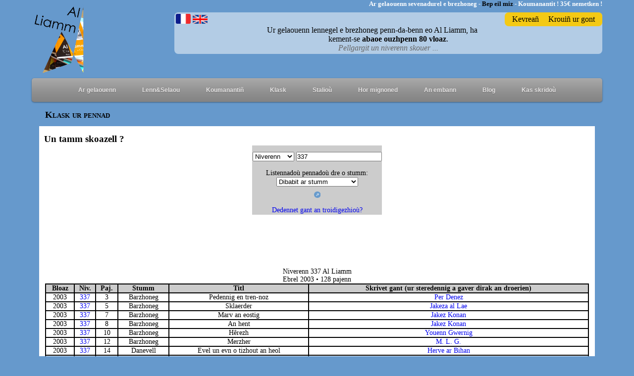

--- FILE ---
content_type: text/html; charset=utf-8
request_url: https://alliamm.bzh/Lenn.php?dib=3&ger=337&AL=klask&kas=
body_size: 5790
content:
<!DOCTYPE html PUBLIC "-//W3C//DTD XHTML 1.0 Transitional//EN" "https://www.w3.org/TR/xhtml1/DTD/xhtml1-transitional.dtd">
<html xmlns="https://www.w3.org/1999/xhtml">
<head>

<meta name="viewport" content="width=device-width, user-scalable=yes" />
<meta http-equiv="Content-Type" content="text/html; charset=UTF-8" />

<link href="Style/style.css" rel="stylesheet" type="text/css" />
<link href="Style/style_menu.css" rel="stylesheet" type="text/css" />
<script type="text/javascript" src="jquery-1.4.2.js"></script> 
<script type="text/javascript" src="https://ajax.googleapis.com/ajax/libs/jquery/1.10.2/jquery.min.js"></script>
<script src="https://ajax.googleapis.com/ajax/libs/jquery/3.5.1/jquery.min.js"></script>
<!--<link type="text/css" rel="stylesheet" href="Style/cookiebanner.style.css" />
<script type="text/javascript" src="js/cookiebanner.script.js"></script>-->

<style>
        *{margin:0;padding:0;text-decoration:none;list-style:none;box-sizing:border-box;}
</style>

<link rel="icon" href="t/Images/LOGOAL.ico" type="image/x-icon"/>

</head>


<script type="text/javascript">
var vu;
var anv;
function windowIdth(){
ment = $(window).width();
}

function fixMenu(){
var position = $(document).scrollTop();
var maxi = document.body.offsetWidth;
if (position >= topMenu) { 
menu.css("position","fixed");
menu.css("top","0%");
menu.css("z-index", index); 
//menu.css("left",leftMenu+"px");
menu.css("width", "100%");
//alert(document.body.offsetWidth);
menu.css("max-width", maxi + "px");
}
else {
menu.css("position","relative");
menu.css("width", "100%");
menu.css("max-width", maxi + "px");
//alert(menu.css("font-size"));
}}

function thumb(){
    
}

$(document).ready(function() {
if(navigator.userAgent.indexOf('Mobile') != -1)
{
	var mob = '';
	if(mob != 'laisse')
	{
	//IL S'AGIT D'UN MOBILE
    if(confirm('Mont war al lec\'hienn hezoug?') == true)
	{
		var doss = document.location.href;
		var newDoss = doss.replace('://', '://m.');
		document.location.href= newDoss;
	}
	else
	{
			}
	}
}
thumb();
doss = document.location.href; 
index = doss.lastIndexOf("/");
if(index == doss.length-1)
{
    anv = 'index.php';
}
else
{
    anv = doss.substring(doss.lastIndexOf("/")+1);
}

/*if($(window).width() < 1024)
{
    document.location.href="width/index.php"
}*/
if ($("#menu")) {
menu = $("#menu");
posMenu = menu.offset();
topMenu = posMenu.top;
//leftMenu = posMenu.left;
index = 1000;
setInterval("fixMenu()", 250);
setInterval("windowIdth()", 15);
}});

</script>

<body>
    
        
    <div id="page">
        <div id="entete">
                <div id="degemerMat">
                    <a href="index.php"><img src="t/Images/bandeau/bleu copie.png" /></a> 
                </div>
		<div id="slogan">
			<h4><span style="color:white;">Ar gelaouenn sevenadurel e brezhoneg - </span><span style="color:black;">Bep eil miz</span><span style="color:white;"> - Koumanantit ! 35€ nemetken !</span></h4>
		</div>
		<div id="linenn">
                    <div id="kevrean">
                        		<span><a href="kevrean.php">Kevrea&ntilde;</a></span><span id="kevreSpan">bla</span>
		<span id="kevreSpan2"><a href="krouin_kont1.php" title="Krouit buan ur gont evit gellout lenn ho kelaouenn en linenn!">Krouiñ ur gont</a></span>
                    </div>
            <div id="present">
                                    <div id="baniel">
                        <a href="index.php?yezh=galleg"><img src="t/Images/Degemer/drapeaufrancais.jpg" alt="Texte de présentation en français" title="Texte de présentation en français" /></a>   <a href="index.php?yezh=saozneg&p=1"><img src="t/Images/Degemer/drapeau-anglais.png" alt="Text of presentation in english" title="Text of presentation in english" /></a>
                    </div><!--baniel-->
                        
                            <div id="defile">
                                <p class="Skrid">Ur gelaouenn lennegel e brezhoneg penn-da-benn eo Al Liamm, ha<br />kement-se <strong>abaoe ouzhpenn 80 vloaz</strong>.<br /><span></span><a class="stouet" href="PDF.php?pdf=niv_skouer" target="_blank" onmouseover="this.style.fontWeight='bold'" onmouseout="this.style.fontWeight='normal'"><u>Pellgargit un niverenn skouer ...</u></a></p>
                            </div>
                        
                            </div><!--present-->
                </div><!--linenn-->
	</div><!--entete-->
	
	
	
	<div id="menu">
            ﻿<map name="Map" id="Map">
  <area shape="rect" coords="10,15,189,259" href="index.php" />
</map>

      

<script type="text/javascript"> 


</script>  

<div id="cssmenu">
  <ul>
     <!--<li><a href="index.php"><i class="fa fa-fw fa-home"></i> Degemer</a></li>-->
     <div id="centration">
     <li><a href=""><i class="fa fa-fw fa-bars"></i> Ar gelaouenn</a>
        <ul>
           <li><a href="Istor_AL.php">Istor Al Liamm</a></li>
           <li><a href="Skipailh.php">Ar Skipailh</a></li>
           <li><a href="Skipailh_k.php">Ar Grouerien</a></li>
           <li><a href="https://ronanhuon.alliamm.bzh" target="_blank">Ronan Huon</a></li>
        </ul>
     </li>
     <li><a href=""><i class="fa fa-fw fa-cog"></i> Lenn&Selaou</a>
        <ul>
            <!--<li><a href="Testenn.php">Adlenn...</a></li>-->
            <li><a href="Pennadou.php">Pennadoùigoù</a></li>
            <li><a href="Preder.php">Preder</a></li>
            <li><a href="Diellou.php">Dielloù</a></li>
            <li><a href="Selaou.php">Ha selaou!</a></li>
            <li><a href="digoust.php">Niverennoù digoust</a></li>
        </ul>
     </li>
     <li><a href="Koumanantin.php"><i class="fa fa-fw fa-phone"></i> Koumanantiñ</a></li>
     <li><a href=""><i class="fa fa-fw fa-phone"></i> Klask</a>
        <ul>
            <li><a href="Lenn.php">Klask ur pennad</a></li>
            <li><a href="Roll_niverennou.php">Roll niverennoù</a></li>
            <li><a href="Roll_skrivagnerien.php">Roll skrivagnerien</a></li>
        </ul>
    </li>
    <li><a href="Staliou.php"><i class="fa fa-fw fa-phone"></i> Stalioù</a></li>
    <li><a href="mignoned.php"><i class="fa fa-fw fa-phone"></i> Hor mignoned</a></li>
    <!--<li><a href="400vet.php"><i class="fa fa-fw fa-phone"></i> Gouel ar 400<sup>vet</sup></a></li>-->
    <li><a href=""><i class="fa fa-fw fa-phone"></i> An embann</a>
        <ul>
            <li><a href="Embann.php">Gouzout hiroc'h...</a></li>
			<li><a href="katalog.php">Katalog an embann</a></li>
			<li><a href="Atersadennou.php">Korn ar skrivagnerien</a></li>
            <li><a href="geriadur.php">Geriadur Al Liamm</a></li>
            <li><a href="arbibl.php">Maodez Glanndour</a></li>
			<li><a href="levriou.php">Levrioù digoust</a></li>
			<li><a href="levr_da_selaou.php">Levrioù da selaou</a></li>
			<li><a href="Priziou.php">Prizioù</a></li>
        </ul>
    </li>
	<li><a href="https://skrivan.alliamm.bzh" target="_blank"></i>Blog</a></li>
    <li><a href="" onclick="open('Kas_mail.php?piv=skridou','new','width=800,height=700,toolbar=no,location=no,directories=no,status=no,menubar=no,scrollbars=yes,resizeable=no')"><i class="fa fa-fw fa-phone"></i>Kas skridoù</a></li>
    </div>
  </ul>
</div>
        </div><!--menu-->
        <div id="bloc">


<head>

<title>Al Liamm - Klask</title>

</head>

                <p class="titlig_box">Klask ur pennad</p>
                <div id="kinnigPage">
                    <div id="klask_aus">
			<div id="nivdiv_titl">
				<h3 style="margin-top:0px;" onmouseover="this.style.cursor='pointer'" onclick="montrage()">Un tamm skoazell ?</h3>
			</div><!--nivdiv_titl-->
                            <div id="sikour">
				<p align="center" class="Skrid_b"><strong>Meur a zoare da glask a ginniger deoc'h</strong></p>
				<p class="Skrid_b"><strong>1) Klask roll ar pennado&ugrave; dre&nbsp;:</strong></p>
				<p class="Skrid_b">&nbsp;&nbsp;&nbsp;&mdash; Skrivagner (pe troer)&nbsp;: Goude beza&ntilde; dibabet &quot;Skrivagner&quot; er roll, skrivit anv ar skrivagner. Gellet a rit skriva&ntilde; penn kenta&ntilde; e anv pe e anv bihan (3 lizherenn d'an nebeuta&ntilde;).<br />
									&nbsp;&nbsp;&nbsp;&mdash; Titl&nbsp;: Dibabit &quot;Titl&quot; er roll, ha skrivit un tamm eus an titl emaoc'h o klask (3 lizherenn d'an nebeuta&ntilde;).<br />
									&nbsp;&nbsp;&nbsp;&mdash; Niverenn&nbsp;: Evit kaout taolenn un niverenn, dibabit er roll &quot;Niverenn&quot;   ha skrivit un niverenn. Dont a ray neuze an holl bennado&ugrave; a gaver en   niverenn-se.
					<p class="Skrid_c"><strong>Taolit evezh</strong><br />
					<em>Evit an niverenno&ugrave; kozh eo ret skriva&ntilde; an niverenno&ugrave; en ur   stumm dishe&ntilde;vel :<br />
					&bull;&nbsp;Etre <strong>Th1</strong> ha <strong>Th7</strong> evit an niverenno&ugrave;   Tir na n&Oacute;g kozh (1945-1946)<br />
					&bull;&nbsp;Etre <strong>Tn1</strong> ha <strong>Tn5</strong> evit niverenno&ugrave;   all (eil stumm) Tir na n&Oacute;g kozh (1946-1947)<br />
					&bull;&nbsp;<strong>K</strong> evit niverenn <strong>Kened</strong> (1946)</em></p>
				<p class="Skrid_b">&nbsp;&nbsp;&nbsp;&mdash; Bloaz&nbsp;: Dibabit &quot;Bloaz&quot; er roll, ha skrivit ar bloavezh emaoc'h o klask.</p>
					<p class="Skrid_b"><strong>2) Gwelet listenn ar pennado&ugrave; dre o stumm&nbsp;:</strong></p>
					<p class="Skrid_b">&nbsp;&nbsp;&nbsp;Dibabit ar stumm ho peus c'hoant ha gwedeit er pajennoù (renket int dre vloaz ha dre niverenn).<br />
					N'eo nemet listennadoù. N'hallot ket silañ ar respontoù evel ar re all.</p>
					<p class="Skrid_b"><strong>3) Gwelet roll an troidigezhioù&nbsp;:</strong></p>
					<p class="Skrid_b">&nbsp;&nbsp;&nbsp;Klikit war al liamm. Gwelet a reot an holl droidigezhioù bet embannet er gelaouenn. Implijit goude ar siloù evit bihanaat an niver a respontoù.</p>
					<p class="Skrid_b"><strong>4) Klask holl bennadoù ur rummad&nbsp;:</strong></p>
					<p class="Skrid_b">&nbsp;&nbsp;&nbsp;Laoskit goullo al lodenn gentañ, ha dibabit ar seurt pennadoù ho peus c'hoant da welet ar roll anezhañ.<br>
					Ur frazenn a lâro deoc'h n'ho peus ket skrivet mann ebet pe sellet ouzh ar rummad, ha klikit war ar ger 'rummad'.</p>
					</p>
                            </div><!--sikour-->


                    </div><!--klask_dehou-->
                    
                    <div id="klask_dindan">
			<table id="klaskig_dindan" class="Skrid">
				<tr><td>
					<div id="recherche" >
<div id="form">
<form method="get" action="Lenn.php?AL=klask&" name="klask">
        	<select id ="dib" name="dib">
		<option value="1" >Skrivagner</option>
		<option value="2" >Titl</option>
		<option value="3" selected="selected">Niverenn</option>
		<option value="4" >Bloaz</option>
	</select>
	<input type="text" name="ger" value="337"/>
	<input type="text" name="AL" value="klask" style="display:none;" />
	
	<br />
<span><br />Listennadoù pennadoù dre o stumm:<br />
<select id ="stummour" name="stummour" onchange="changement(this);">
	<option value="-  -" selected="selected">Dibabit ar stumm</option>
				<option value="1"  >Skrid</option>
					<option value="2"  >Danevell</option>
					<option value="3"  >Eñvorennoù</option>
					<option value="4"  >Studi</option>
					<option value="5"  >Barzhoneg</option>
					<option value="6"  >Notennoù</option>
					<option value="7"  >Roll/Renabl</option>
					<option value="8"  >Pennad-kelaouiñ</option>
					<option value="9"  >Prezegenn</option>
					<option value="10"  >Lizher</option>
					<option value="11"  >C'hoariva</option>
					<option value="12"  >Kanaouenn</option>
					<option value="13"  >Deizlevr</option>
					<option value="14"  >Pennad-stur</option>
					<option value="15"  >Pedenn</option>
					<option value="16"  >Raklavar</option>
					<option value="17"  >Diviz</option>
					<option value="18"  >Danvez arnodenn</option>
					<option value="19"  >C'hoari</option>
					<option value="20"  >Pennad-kaoz</option>
					<option value="21"  >Marvailh</option>
					<option value="22"  >Buhezskrid</option>
					<option value="23"  >E koun</option>
					<option value="24"  >Dudi</option>
					<option value="25"  >Preder</option>
					<option value="26"  >Beajiñ</option>
					<option value="27"  >Istor sokial ar brezhoneg</option>
					<option value="28"  >Stourm</option>
					<option value="29"  >War roudoù Al Liamm</option>
					<option value="30"  >Dielloù</option>
					<option value="31"  >Testeni</option>
				
</select>
</span>
        <br />
	<input type="submit" value="" name="kas" class="bouton_submit" />
</form>
<br />
<span><a href="Lenn.php?AL=klask&tro=1">Dedennet gant an troidigezhioù?</a></span></div><!--form-->
<div id="enklask">
<br /><br /><br /><table id="mesResultats"><caption><br /><br />Niverenn 337 Al Liamm<br />Ebrel 2003 • 128 pajenn<br /><p></p></caption><tr class="krech"><td class="bloaz">Bloaz</td><td class="niv">Niv.</td><td class="paj">Paj.</td><td class="genre">Stumm</td><td class="titl">Titl</td><td class="skriv">Skrivet gant (ur steredennig a gaver dirak an droerien)</td></tr><tr class="disoch">
					<td class="bloaz" title="2003">2003</td>
					<td class="niv"><a href="Lenn.php?AL=klask&dib=3&ger=337&kas=Kas">337</a></td>
					<td class="paj">3</td>
					<td class="genre" title="Barzhoneg">Barzhoneg</td>
					<td class="titl">Pedennig en tren-noz</td>
					<td class="skriv"><a href="Lenn.php?AL=klask&anv=23&kas=Kas">Per Denez</a></td>
				   </tr>
			<tr class="disoch">
					<td class="bloaz" title="2003">2003</td>
					<td class="niv"><a href="Lenn.php?AL=klask&dib=3&ger=337&kas=Kas">337</a></td>
					<td class="paj">5</td>
					<td class="genre" title="Barzhoneg">Barzhoneg</td>
					<td class="titl">Sklaerder</td>
					<td class="skriv"><a href="Lenn.php?AL=klask&anv=916&kas=Kas">Jakeza al Lae</a></td>
				   </tr>
			<tr class="disoch">
					<td class="bloaz" title="2003">2003</td>
					<td class="niv"><a href="Lenn.php?AL=klask&dib=3&ger=337&kas=Kas">337</a></td>
					<td class="paj">7</td>
					<td class="genre" title="Barzhoneg">Barzhoneg</td>
					<td class="titl">Marv an eostig</td>
					<td class="skriv"><a href="Lenn.php?AL=klask&anv=136&kas=Kas">Jakez Konan</a></td>
				   </tr>
			<tr class="disoch">
					<td class="bloaz" title="2003">2003</td>
					<td class="niv"><a href="Lenn.php?AL=klask&dib=3&ger=337&kas=Kas">337</a></td>
					<td class="paj">8</td>
					<td class="genre" title="Barzhoneg">Barzhoneg</td>
					<td class="titl">An hent</td>
					<td class="skriv"><a href="Lenn.php?AL=klask&anv=136&kas=Kas">Jakez Konan</a></td>
				   </tr>
			<tr class="disoch">
					<td class="bloaz" title="2003">2003</td>
					<td class="niv"><a href="Lenn.php?AL=klask&dib=3&ger=337&kas=Kas">337</a></td>
					<td class="paj">10</td>
					<td class="genre" title="Barzhoneg">Barzhoneg</td>
					<td class="titl">Hêrezh</td>
					<td class="skriv"><a href="Lenn.php?AL=klask&anv=366&kas=Kas">Youenn Gwernig</a></td>
				   </tr>
			<tr class="disoch">
					<td class="bloaz" title="2003">2003</td>
					<td class="niv"><a href="Lenn.php?AL=klask&dib=3&ger=337&kas=Kas">337</a></td>
					<td class="paj">12</td>
					<td class="genre" title="Barzhoneg">Barzhoneg</td>
					<td class="titl">Merzher</td>
					<td class="skriv"><a href="Lenn.php?AL=klask&anv=368&kas=Kas"> M. L. G.</a></td>
				   </tr>
			<tr class="disoch">
					<td class="bloaz" title="2003">2003</td>
					<td class="niv"><a href="Lenn.php?AL=klask&dib=3&ger=337&kas=Kas">337</a></td>
					<td class="paj">14</td>
					<td class="genre" title="Danevell">Danevell</td>
					<td class="titl">Evel un evn o tizhout an heol</td>
					<td class="skriv"><a href="Lenn.php?AL=klask&anv=936&kas=Kas">Herve ar Bihan</a></td>
				   </tr>
			<tr class="disoch">
					<td class="bloaz" title="2003">2003</td>
					<td class="niv"><a href="Lenn.php?AL=klask&dib=3&ger=337&kas=Kas">337</a></td>
					<td class="paj">20</td>
					<td class="genre" title="Danevell">Danevell</td>
					<td class="titl">Adenkorfadur</td>
					<td class="skriv"><a href="Lenn.php?AL=klask&anv=827&kas=Kas">Lan Tangi</a></td>
				   </tr>
			<tr class="disoch">
					<td class="bloaz" title="2003">2003</td>
					<td class="niv"><a href="Lenn.php?AL=klask&dib=3&ger=337&kas=Kas">337</a></td>
					<td class="paj">35</td>
					<td class="genre" title="Danevell">Danevell</td>
					<td class="titl">Laora</td>
					<td class="skriv"><a href="Lenn.php?AL=klask&anv=655&kas=Kas">Reun ar C’halan</a></td>
				   </tr>
			<tr class="disoch">
					<td class="bloaz" title="2003">2003</td>
					<td class="niv"><a href="Lenn.php?AL=klask&dib=3&ger=337&kas=Kas">337</a></td>
					<td class="paj">67</td>
					<td class="genre" title="Studi">Studi</td>
					<td class="titl">Kelennadurezh Bouda</td>
					<td class="skriv"><a href="Lenn.php?AL=klask&anv=812&kas=Kas">Fañch Kerrain</a></td>
				   </tr>
			<tr class="disoch">
					<td class="bloaz" title="2003">2003</td>
					<td class="niv"><a href="Lenn.php?AL=klask&dib=3&ger=337&kas=Kas">337</a></td>
					<td class="paj">75</td>
					<td class="genre" title="C'hoariva">C'hoariva</td>
					<td class="titl">Karantez an Enez</td>
					<td class="skriv"><a href="Lenn.php?AL=klask&anv=613&kas=Kas">Goulc'han Kervella</a></td>
				   </tr>
			<tr class="disoch">
					<td class="bloaz" title="2003">2003</td>
					<td class="niv"><a href="Lenn.php?AL=klask&dib=3&ger=337&kas=Kas">337</a></td>
					<td class="paj">87</td>
					<td class="genre" title="Danevell">Danevell</td>
					<td class="titl">Pour avoir bien servi</td>
					<td class="skriv"><a href="Lenn.php?AL=klask&anv=1020&kas=Kas">Leo Perrutz</a>, *<a href="Lenn.php?AL=klask&anv=902&kas=Kas">Herve Gouedard</a></td>
				   </tr>
			<tr class="disoch">
					<td class="bloaz" title="2003">2003</td>
					<td class="niv"><a href="Lenn.php?AL=klask&dib=3&ger=337&kas=Kas">337</a></td>
					<td class="paj">97</td>
					<td class="genre" title="Studi">Studi</td>
					<td class="titl">Levrioù</td>
					<td class="skriv"><a href="Lenn.php?AL=klask&anv=577&kas=Kas">Herve Latimier</a></td>
				   </tr>
			<tr class="disoch">
					<td class="bloaz" title="2003">2003</td>
					<td class="niv"><a href="Lenn.php?AL=klask&dib=3&ger=337&kas=Kas">337</a></td>
					<td class="paj">100</td>
					<td class="genre" title="Notennoù">Notennoù</td>
					<td class="titl">Notennoù</td>
					<td class="skriv"></td>
				   </tr>
					</table>
		
		
		</div><!--enklask-->
<div id="mui" style="text-align:center;"><br />
		1324 skrivagner, 6309 pennad (1433 danevell, 1462 studiadenn, 1655 barzhoneg, 95 pezh-c'hoari...)		</div><!--mui-->
</div><!--recherche-->

<script type="text/javascript">

function gwir()
{
    var submitted = -1;
    var url = document.location.href.split('?');
    var url2 = url[1].split('&');
    var url3;
    for(var i=0; i < url2.length; i++)
    {
        url3 = url2[i].split('=');
        if(url3[0] == 'stummour') submitted = url3[1];        
    }
    if(submitted > -1)
    {
        var endroit = document.getElementById('stummour');
        endroit.selectedIndex = submitted;
        changement(endroit);
    }
}
function changement(sel)
{
    var gwelet = sel.options[sel.selectedIndex].text;
	if(document.getElementById('mesResultats'))
	{
            if(gwelet != 'Dibabit ar stumm')
            {
                var table = document.getElementsByTagName('td');
                
                for(var i=0; i<table.length; i++)
                {
                    if(table[i].className == 'genre' && table[i].textContent != 'Stumm')
                    {
                        
                        if(table[i].textContent === gwelet) table[i].parentElement.style.display = '';
                        else table[i].parentElement.style.display = 'none';
                    }
                }
            }
            else
            {
                var table = document.getElementsByTagName('td');
                for(var i=0; i<table.length; i++)
                {
                    table[i].parentElement.style.display = '';
                }
            }
            
	}
	/*else
	{
            alert('coucou');
            document.location.href = 'Lenn.php?AL=klask&s=' + sel.options[sel.selectedIndex].val(); // a remplacer par le code de redirection
        }*/
}
</script>				</tr></td>
			</table><!--enklask-->
                    </div><!--klask_kleiz-->
                
                
                </div>
</div>
        
        
        
        
        
        
            
        </div><!--bloc-->
        
    </div><!--page-->
    <div id="troad">
	﻿<!--<img src="t/Images/bandeau/frise.png" />-->
<p><span class="Skrid_gwenn" id="menu_t"><a href="gerkuzh.php">Mera&ntilde;</a> - <a style="cursor:pointer;" onclick="open('Kas_mail.php?piv=postmaster','new','width=800,height=700,toolbar=no,location=no,directories=no,status=no,menubar=no,scrollbars=yes,resizeable=no')">Postmaster</a> - <a href="policy.php">Diwar-benn an toupinoù</a> - <a href="Skipailh.php">Darempred</a> - Al Liamm 2017<br>
<div>
<table id="rouedad">
						<tr>
							<td><a href="https://www.facebook.com/al.liamm.1" target="_blank"><img src="t/Images/bandeau/fb.png" style="max-width:1.5em;" /></a></td>
							<td><a href="https://twitter.com/al_liamm" target="_blank"><img src="t/Images/bandeau/twitter.png" style="max-width:1.5em;" /></a></td>
							<td><a href="https://www.instagram.com/al_liamm/" target="_blank"><img src="t/Images/bandeau/insta.png" style="max-width:1.5em;" /></a></td>
							<td><a href="https://mastodon.fedi.bzh/@alliamm" target="_blank"><img src="t/Images/bandeau/masto.png" style="max-width:1.5em;" /></a></td>
						</tr>
					</table></div>
					</span></p>
					
    </div><!--troad-->
</body>
</html>

<script type="text/javascript">

function montrage()
{
    
    var obja = document.getElementById('sikour');
    var dis = obja.style.display;
    //alert('oh!');
    if(dis == 'none') obja.style.display = 'block';
    else obja.style.display = 'none';
}


</script>


--- FILE ---
content_type: text/css
request_url: https://alliamm.bzh/Style/style.css
body_size: 4985
content:
 
html {
        max-width: 91.625em;
	background-color:#69C;
        margin:auto;
        padding:0em;
        font-size:100%;
       /* background-image: url("../../testennou/Images/Degemer/logo_AL3.png");
        background-position: center center;
        background-attachment: fixed;
        background-repeat: no-repeat;*/
}

body{
    width:90%;
    margin-left:auto;
    margin-right:auto;
    /*border-style:dashed;*/
    margin-top:0em;
    font-size:1em;
}

@font-face{
    font-family:"AbrilFatface";
    src: url("Style/fonts/AbrilFatface-Regular.ttf");
}

@import url("https://fonts.googleapis.com/css?family=Gentium+Book+Basic");

h2{
	margin-top:0em;
	background-color:#CCC;
	padding:0.05em;
}

.Skrid, .Skridou, .Skridon{
    /*font-family: "AbrilFatface",verdana,arial,helvetica,sans-serif;*/
    font-family: "Gentium Book Basic";
    font-size: 0.875em;
}

.Skridou{
	font-size: 1em;
}

.Skridon{
	font-size:1.25em; 
}

.diverrSkrid{
	text-align: center;
	margin-top: 1.25em;
}

.istorSkrid{
	/*font-family: "AbrilFatface",verdana,arial,helvetica,sans-serif;*/
    font-family: "Gentium Book Basic";
    font-size: 0.875em;
	margin-top:-1.25em;
	margin-left:3.75em;
}

.titlig_box, .titlig_box2, .titlig_box3{
	font-family: "Gentium Book Basic";
    font-variant: small-caps;
    font-weight: bold;
    margin-left: 0.625em;
    margin-top: 0.313em;
}

.titlig_box{
	font-size: 1.2em;
}

.titl_embann{
	font-family: "Gentium Book Basic";
    font-size: 1em;
	font-weight: bold;
}

.Skrid_gwenn{
	font-family: Verdana, Arial, Helvetica, sans-serif;
	font-size: 0.688em;
	line-height:1.063em;
	color:#FFF;
}

.Skrid_gwenn a{
    text-decoration: none;
    color: #FFF;
}

.Skrid_gwenn a:hover{
    font-weight: bold;
}

.Titl {
	font-family: Verdana, Arial, Helvetica, sans-serif;
	font-weight: bold;
}

.Titl_2{
	font-family: Verdana, Arial, Helvetica, sans-serif;
	font-size: 0.813em;
	font-weight: bold;

}

.Skrid_b, .Skrid_c{
	font-family: Verdana, Arial, Helvetica, sans-serif;
	font-size: 0.688em;
	line-height:1.063em; 
}

.Skrid_c{
	background:grey;
	text-align:center;
}

a.stouet {font-style:italic; color:#666;}

.imgIstor1{
	float: right;
	width: 8.75em;
	margin-left:0.625em;
	border:0.063em solid;
}

.imgIstor2{
	width: 12.5em;
	float: left;
	margin-right:0.625em;
	border:0.063em solid;
}

.imgIstor3{
	float: right;
	margin-top:-3.125em;
}

.bouton{
    font-family: Arial,sans-serif;
    font-size:0.75vw;
     max-width: 35%;
     height: 4em;
     padding: 0.5em; /*permet le centrage vertical*/
     text-align: center;
     color: #000;
     background: #444;
     background: linear-gradient( #f4c914, #8d8749);
     border-radius: 0.5em;
     text-shadow: 0em 0.063em 0em white;
     text-shadow: 0em 0.063em 0em rgba( 255, 255, 255, 0.2);
     box-shadow: 0 0 0.313em rgba( 0, 0, 0, 0.5),
                 0 -0.063em 0 rgba( 255, 255, 255, 0.4);
    text-decoration: none;
    margin: 0 0.625em 0 0.625em;
	width: 100%;
}

.bouton:hover{
     color: #ffffff;
     background: #555;
     background: linear-gradient( #777, #333);
}

.bouton:active{
     color: #000;
     background: #444;
     background: linear-gradient( #f4c914, #8d8749);
     box-shadow: 0.063em 0.063em 0.625em black inset, 
                 0 0.063em 0 rgba( 255, 255, 255, 0.4);
}

.skipiImg{
	width:0.938em;
	margin-top:0.313em;
	cursor:pointer;
}

#degemerMat{
    float: left;
}

#degemerMat img{
    max-height: 9.375em;
}

#degemerMat:after{
    display:block;
    content:"";
    clear:both;
}

#rouedad{
	width: 5%;
	margin-right:auto;
	margin-left:auto;
	margin-top:0.5em;
	text-align:center;
}
    

#page{
    width:100%;
    /*border:0.063em solid red;*/
    
}

#bloc{
    min-height:53.125em;
    padding: 0.938em;
}

#entete {
	width:100%;
	text-align:right;
	margin-top:0em;
}

#slogan {
	height:0.938em;
	margin-bottom:0.625em;
	/*margin-top:-0.938em;*/
}


#slogan h4 {
	
	font-family:Arial Rounded MT;
	text-align:right;
	font-size:0.813em;
        
}

#baniel a{
	font-size: 0.625em;
}

#baniel img{
	width: 3em;
}

#defile{
    width:70%;
    margin-left:auto;
    margin-right:auto;
}

#defile p{
	text-align: center;
	margin-left:auto;
	margin-right:auto;
	font-size: 1em;
}

#defile span{
	width: 0.938em;
}

#menu {
	
	/*border:0.063em dotted red;*/
        width:100%;
        padding: 0em;
        
}

#linenn{
    display: block;
    width:100%;
}
#linenn:after{
    display:block;
    content:"";
    clear:both;
}
    
#kevrean{
    min-width:13%;
    background-color: #f4c914;
    border-radius: 0.5em;
    float: right;
    padding: 0.313em 0.938em 0.313em 0.938em;
    
}

#kevrean a{
    font-family:Arial Rounded MT;
    text-decoration: none;
    font-size:1em;
    color: #000;
}

#kevrean a:hover{
    
    color: #FFF;
}

#kevrean:after{
    display:block;
    content:"";
    clear:both;
}

#kevrean img{
	width: 0.625em;
}

#kevreSpan{
	width:1.563em;
	opacity:0;
}

#kevreSpan2{
	float: right;
}

#present{
    background-color: rgba(255,255,255,0.5);
    border-radius: 0.5em;
    padding: 0.188em;
    text-align:left;
    max-width: 75%;
    margin-right:0em;
    margin-left:auto;
}

#heklev{
    max-width: 45%;
    float: right;
}

#present img{
    border-radius:0.3em;
}

.carre{
    border-radius: 0.5em;
    background-color: #f4c914;
    padding-top: 0.625em;
    padding-bottom: 0.625em;
    margin-top: 0.313em;
}

.titlig_box, .titlig_box2{
    margin: 0 0 0.625em 0.625em;
}

.titlig_box3{
	margin: 0 0 0.625em 0;
	width:100%;
}

.titlig_box2{
	font-size: 1.375em;
}

#niv_nevez{
    max-width: 45%;
    float: left;
}

#adlenn{
    max-width: 45%;
    float: left;
}
#adlenn #kinnig #adlenn_img{
    float:left;
    max-width:15%;
    margin:auto 0 auto 0;
    padding:1.25em 0 1.25em 0;
    margin:auto 0 auto 0;
}
#adlenn #kinnig #adlenn_img img{
    max-width:100%;
    margin-left:auto;
    margin-right:auto;
    
}

#embann{
    width:45%;
    float:right;
}

#embann #kinnig #diverr_dehou table{
    max-width:100%;
    text-align:center;
}

#tbEmbann{
    max-width:50%;
    margin:0 auto 0 auto;
}

.img_embann img{
	max-height:13em;
}

#kinnig, #kinniget, #kinnigPage, #kinnigSkipi #kinnigPennady, #kinnigPennady2{
    background-color: white;
    padding-left: 0.625em;
    padding-right: 0.625em;
    padding-top: 0.938em;
    padding-bottom: 0.938em;
}

#kinnig img{
    max-width: 35%;
    float: left;
}

#kinniget img{
    max-width:70%;
    border:0.063em solid black;
}

#ligne_index{
    width:100%;
}

#ligne_index:after{
    display:block;
    content:"";
    clear:both;
}

#diverr_dehou{
    float: right;
    margin-right: 0em;
    max-width: 60%;
    text-align: justify;
}
#adlenn #kinnig #diverr_dehou, #embann #kinniget #diverr_dehou{
    float: right;
    max-width:100%;
    margin-left:auto;
    margin-right:auto;
    text-align:justify;
}

#adlenn #kinnig{
    background: url('../t/Images/Degemer/tablet.jpg') no-repeat;
    background-size: cover;
}

#diverr_dehou table{
    padding:0.625em;
    text-align:center;
}

#diverr_dehou table tr td{
    padding: 1.25em;
/*     border:0.063em solid black */
}

#kinnig:after, #kinniget:after{
    display:block;
    content:"";
    clear:both;
}

#troad {
	
	/*height:3.5em;*/
	text-align:center;
	background-image:url('../t/Images/bandeau/frise.png');
	background-repeat: no-repeat;
	background-position: top, center;
}

#troad p {
	/*height:1.25em;*/
	/*position:relative;*/
	text-align:center;
}

#troad p:after {
	/*display: block;*/
	/*content: "";
	clear: both;*/
}

#troad span {
	background:#69C;
	/*position:absolute;*/
	bottom:0;
	/*margin-left:-10.938em;*/
}

#menu_t{
	margin:auto;
}

#blocPage{
    max-width:80%;
    margin: 0 auto 0 auto;
}

/*#skipailhig{
    width:80%;
    text-align:left;
    background-color:grey;
    margin-bottom: 0.938em;
    margin-left:auto;
    margin-right:auto;
}

#skipailhig caption{
    font-size: 1.625em;
    background-color: grey;
}

#skip{
    margin: 0.938em;
}*/

.skipi, .pennady{
    border-radius: 0.5em;
    background-color: grey;
    padding-top: 0.625em;
    padding-bottom: 0.625em;
    margin-top: 0.313em;
    margin-right: 0.938em;
    width: 23%;
    float:left;
    text-align: center;
}

.skipi .titlig_box, .pennady .titlig_box{
    font-size: 0.938em;
}

.pennady .titlig_box3{
	font-size: 0.938em;
}

.titlig_box3 a{
	color: black;
}

.pennady{
	height:18.75em;
}

#divSkip{
    padding: 0 auto 0 auto;
}

#divSkip:after{
    display:block;
    content:"";
    clear:both;
}

.pourTitre{
	height:18%;
	display:flex;
	align-items:center;
}

#kinnigSkipi, #kinnigPennady, #kinnigPennady2{
    background-color: #f4c914;
    min-width: 15%;
}

#kinnigPennady{
	height:15.625em;
	overflow:hidden;
}

#kinnigPennady2{
	height:15.625em;
	overflow:hidden;
	display:flex;
	justify-content:center;
	max-height:82%;
}

#kinnigSkipi img, #kinnigPennady img{
    max-width:75%;
	max-height:100%;
}

#kinnigPennady2 img{
	max-width:75%;
	max-height:100%;
	object-fit:contain;
}

#bubble_tooltip{
	/* width:15.625em; */
	max-width:40em;
	position:absolute;
	display:none;
}

#bubble_tooltip .bubble_middle{
        border-radius: 0.5em;
        background-color:rgba(102, 153, 204, 0.9);
	padding:0.938em; 
		max-height:20em;
}
#bubble_tooltip .bubble_middle span{
	position:relative;
	font-family: Trebuchet MS, Lucida Sans Unicode, Arial, sans-serif;
	font-size:0.875em;
    color: white;
}

#fade, #fader { /*--Masque opaque noir de fond--*/
	display: none; /*--masqué par défaut--*/
	background: #000;
	position: fixed; left: 0; top: 0;
	width: 100%; height: 100%;
	opacity: .80;
	z-index: 9999;
}
.popup_block{
	display: none; /*--masqué par défaut--*/
	background: #fff;
	padding: 1.25em;
	border: 1.25em solid #ddd;
	float: left;
	max-height: 50em;
	font-size: 1.2em;
	position: fixed;
	top: 50%; left: 50%;
	z-index: 99999;
	/*--Les différentes définitions de Box Shadow en CSS3--*/
	-webkit-box-shadow: 0em 0em 1.25em #000;
	-moz-box-shadow: 0em 0em 1.25em #000;
	box-shadow: 0em 0em 1.25em #000;
	/*--Coins arrondis en CSS3--*/
	-webkit-border-radius: 0.625em;
	-moz-border-radius: 0.625em;
	border-radius: 0.625em;
}

.popup_bloc{
    display: none;
    background: url('../t/Images/diaporama/back.png') repeat;
    float:left;
    max-height:50em;
    position: fixed;
    top:50%;
    left:50%;
    z-index: 99999;
}

img.btn_close {
	float: right;
	margin: -3.438em -3.438em 0 0;
	z-index: 999999;
}
/*--Gérer la position fixed pour IE6--*/
*html #fade, *html #fader {
position: absolute;
}
*html .popup_block, *html .popup_bloc {
position: absolute;
}
/*------*/

#li {
	margin-left:1.875em;
}

#diapo_popup{
    width:100%;
    height:21.875em;
}

#diaporama{
    min-width:100%;
}

#diaporama tr td{
    min-width: 2.188em;
    text-align: center;
}

#precedent img, #precedent img:hover, #suivant img, #suivant img:hover{
    width:2.188em;
    min-width: 2.188em;
    cursor: pointer;
}

.photo img{
    max-height:21.875em;
    
}

#skip_k {
	
	background-color:white;
	padding:1.875em;
}

#kentan_kleiz{
	text-align:left;
	width:47%;
}

#kentan_dehou{
	text-align: right;
}

#kentan_dehou img{
	margin: 0em 5em 0em 5em;
}

#andrev {
	height:15.875em;
}

#andrev:after {
	display: block;
	content: "";
	clear: both;
}

#photo {
	vertical-align:middle;
	float:left;
	width:38%;
}

#ronan {
	margin-left:30%;
}

#ronan:after {
	display: block;
	content: "";
	clear: both;
}

#ronan #testenn{

    
    
}

#priz_koum {
	margin-left:auto;
	margin-right:auto;
	width:50%;
	border:0.5em solid #CCC;
	background-color:white;
    font-family: "Gentium Book Basic",Arial,Helvetica,sans-serif;
}

#linenn_priz {
	padding:0.313em;
}

#linenn_priz:after {
	display: block;
	content: "";
	clear: both;
}

#lech {
	width:70%;
	text-align:left;
	float:left;
}

#prix {
	width:25%;
	text-align:right;
	float:right;
}

#lenn_titl {
	width:100%;
	height:2.563em;
	/*background-image:url(../../testennou/Images/Degemer/melen.png);
	background-repeat:no-repeat;
	background-size: 100% 2.563em;
	background-position:top left;*/
	clear:both;
}

#mesResultats{
	width:100%;
	border-collapse:collapse;
	text-align:center;
	margin-left:auto;
	margin-right:auto;
}

.krech{
	background-color:#CCCCCC;
	font-weight: bold;
}

#mesResultats tr td{
	border:ridge 0.188em black;
	
	border-collapse:collapse;
	text-align:center;
}

#keveler{
	width:80%;
	margin-top:-5em;
	margin-left:auto;
	margin-right: auto;
}

#keveler tr th{
	background-repeat: no-repeat;
	/*background-size: cover; */
-moz-background-size: 110% 110%;     /* Gecko 1.9.2 (Firefox 3.6) */
-o-background-size: 110% 110%;        /* Opera 9.5 */
-webkit-background-size: 110% 110%;   /* Safari 3.0 */
background-size: 150% 150%;
	
}

#roll a:hover{
	font-weight:bold;
}

#diverran{
	padding:0.625em;
}

#diverran:after {
	display: block;
	content: "";
	clear: both;
}

#diverran_kleiz {
	float:left;
	width:24%;
}

#diverran_dehou {
	width:75%;
	float:right;
}

#sikour{
	display: none;
}

#klaskig_dindan{
	width:100%;
	border: 0em;
	margin: 0em;
}

.bouton_submit{
	background-color:#CCCCCC;
	background-image:url(bouton1.png);
	background-repeat:no-repeat;
	background-size: 1em 1em;
	background-position:center;
	border: none;
	width:5%;
	margin-top:0.7em;
}
.bouton_submit:active {
	background-size: 0.75em 0.75em;
}

#form{
	background-color:#CCCCCC;
	text-align:center;
	width:18.75em;
	padding-top:0.938em;
	padding-bottom:0.063em;
	margin-left:auto;
	margin-right:auto;
}

#enklask{
	margin-top:1.875em;
	position:relative;
}

#respont{
	background-color:#CCC;
	text-align:center;
	padding:0.938em;
}

#disoch{
	background-color:white;
}

.rolling td p{
	font-size: 0.563em;
}

#plouf{
	text-align:center;
	margin-bottom:0em;
}

#plouf .Skrid{
	font-size: 0.75em;
}

.img400{
	max-height: 23.063em;
}

#maSelection{
	min-width:9.375em;
}

#ligne_boutons{
	text-align:center;
	margin-bottom:0.313em;
	background-color: #EEE8AA;
	padding:0.938em;
	border-radius: 0.313em;
	border: 0.063em solid black;
}

#nivDistrein{
	margin-right:0.625em;
	margin-bottom:0.625em;
}

#affichHtml{
	margin: 0 1.875em 0 1.875em;
}

.myRss{
	padding:0.8em;
	background:url("bulle.png") no-repeat;
	background-size:100%;
}

.rssPointer{
	border:none;
}

img.rssPointer:hover{
	cursor: pointer;
}

#cssrss{
	
}

.navigation {
	padding:0px;
	
}

.navigation .menu_cache {
	font-size:1em;
	list-style-type:none;
	margin-bottom:1em;
	padding:0px;	
}

.navigation .menuig_cache {
	padding-left:3em;
	padding-top:1em;
}

#li {
	margin-top:0.8em;
}

.menu_cache, .menuig_cache, .testenn, .testennaou, .texte_cache, .texting_cache, #li li{
	list-style-type:none;
}

.titre h2, .istitre h2{
/* 	text-shadow:0.25px 0.25px black, -0.25px -0.25px black, 0px 0.25px black, 0.25px 0px black, 0px -0.25px black, -0.25px 0px black, -0.25px 0.25px black, 0.25px -0.25px black; */
        font-family: Verdana, Arial, Helvetica, sans-serif;
	font-weight: bold;
		color:white;
		margin-left:50px;
        margin-right:auto;
        vertical-align:middle;
        display:inline-block;
        padding:7px;
        background-color: #69C;
        -webkit-border-radius: 10px;
    -moz-border-radius: 10px;
    border-radius: 10px;
    -webkit-box-shadow: 0px 0px 5px #000;
    -moz-box-shadow: 0px 0px 5px #000;
}

#matomo-opt-out {
	font-size: 12px;
	font-family: Poppins,sans-serif;
	color: #000000;
	background-color: white;
	border: 1px solid black;
	width:50%;
	padding:1em;
	border-radius:10px;
	position:fixed;
	bottom:20%;
	left:25%;
	box-shadow: 8px 3px 3px;
	z-index: 9999987;
}

#matomo-opt-out p {
	margin-bottom:1em;
}

.bouton_ok {
	float:right;
	margin-right:3em;
	padding:3px;
	background-color:#69C;
	border-radius:10px;
	width:10%;
	font-weight:bold;
	border:1px solid black;
	cursor:pointer;
}

#boutoniou {
	margin-top:5px;
}

#embannetgant {
	width: 100%;
}

#embannetgant:after {
	display:block;
    content:"";
    clear:both;
}

#aters {
	max-width:100%;
}

#atersin{
	width:100%;
	background: linear-gradient(90deg, 
		rgba(0,0,0,0) calc(50% - 1px), 
		rgb(192, 192, 192) calc(50%), 
		rgba(0,0,0,0) calc(50% + 1px) 
	);
}

#atersin:after {
	display:block;
    content:"";
    clear:both;
}

#atersKleiz {
	float:left;
	min-height: 8em;
	margin:0px;
}

#atersKleiz:after {
	display:block;
    content:"";
    clear:both;
}

#atersDehou {
	float:right;
	min-height: 8em;
}

#atersDehou:after {
	display:block;
    content:"";
    clear:both;
}

#respontAters {
	margin:1em;
	padding:1em;
	box-shadow:0.3em 0.2em 0.2em grey;
	min-height:6em;
	border-radius:1em;
	background-color: wheat;
}

#tableAters {
	width:100%;
}

#tableAters tr {
	padding:0;
	margin:0;
	display: flex;
}

#tableAters td {
	margin:0;
	padding:0;
}

#montd {
	width:49.5%;
	margin:0;
	padding:0;
	align-self:center;
	display:flex;
	justify-content:center;
}

#boule {
	width:1%;
	/*background: url('http://192.168.1.21/testennou/Images/boule.png') no-repeat;
	background-size: contain;
	background-position:center;*/
	background-image: radial-gradient(circle at 50%, #b2770f, #b2770f 0.2em, #b2770f 0%, transparent 0%);
}

#toutAGauche {
	width:49.5%;
	align-self:center;
	display:flex;
	justify-content:center;
}

.divA{
	height:15%;
}

.divImg{
	height:85%;
	overflow:hidden;
	text-align:center;
	display:flex;
	justify-content: center;
}

.divImg img{
	object-fit:contain;
}

#img_aters{
	margin:1em;
	padding:1em;
	opacity:1;
	max-width:100%;
	margin-right:auto;
	margin-left:auto;
	border-radius:3em;
	filter:grayscale(90%);
}

#global, #prodGlobal{
	width:100%;
}

#global:after{
	display:block;
    content:"";
    clear:both;
}

#prodGlobal:after{
	display:block;
    content:"";
    clear:both;
}

#kata{
	float:right;
	width:80%;
	box-sizing: inherit;
	display:flex;
	flex-wrap:wrap;
	justify-content:flex-start;
}

#kata:after{
	display:block;
    content:"";
    clear:both;
}

#kataDib{
	float:left;
	width:20%;
	background-color:#69C;
	padding-left:5px;
	padding-right:5px;
	padding-top: 2%;
	padding-bottom:2%;
}

.trip{
	position:relative;
	display:block;
	max-width:100%;
	height:auto;
	margin:auto;
	box-sizing:inherit;
}

#kataTitl{
	background-color:#69C;
	position:relative;
	bottom:0;
	height:auto;
	padding:.25rem .25rem .25rem;
	box-sizing:inherit;
	text-align:center;
	color: white;
}

#kataSkeud{
	position:relative;
	overflow:hidden;
	box-sizing:inherit;
}

.kList{
	float:left;
	width:33%;
	padding-right:15px;
	padding-left:15px;
	position:relative;
	box-sizing:inherit;
	overflow:hidden;
}

#product{
	border:1px solid black;
	margin-bottom:15px;
}

#nivglob{
	width:80%;
	margin-left:20%;
	padding-left:1%;
	padding-right:2%;
	min-height:50px;
	display:flex;
	flex-wrap:wrap;
	justify-content:flex-start;
	box-sizing: inherit;
}

#nivglob:after{
	display:block;
    content:"";
    clear:both;
}

#nivoupaj{
	position:relative;
	box-sizing:inherit;
	overflow:hidden;
	margin-left:50%;
	margin-top:auto;
	margin-bottom: auto;
	width:50%;
	padding-top:1%;
	padding-left:1%;
	padding-bottom:1%;
	background-color:#69c;
	padding-right: 0 !important;
	text-align:right;
}

#silSkriv, #silDanv{
	width:80%;
}

.silan{
	font-size:2em;
	max-width:100%;
}

#diverk{
	width:75%;
	margin-right:auto;
	margin-left:auto;
	padding:1%;
	background-color:white;
	text-align:center;
}

#produRow{
	width:80%;
	padding:5%;
	margin-right:auto;
	margin-left:auto;
}

#produCarac{
	width:80%;
	padding-left:5%;
	padding-right:5%;
	margin-right:auto;
	margin-left:auto;
}

#produRow:after{
	display:block;
    content:"";
    clear:both;
}

#rowLeft{
	float:left;
	width:50%;
}

#rowLeft img{
	max-height:400px;
}

#rowRight{
	float:right;
	width:50%;
	height:fit-content;
}

.prodTitl, .prodTitl2, .prodTitl3, .prodTitl4, .prodTitl2 a{
	color:#69C;
	font-weight:bold;
	font-family: Arial, Helvetica, sans-serif;
}

.prodTitl3 a{
	color:white;
	/*display:table-cell;
	vertical-align:middle;*/
}

.prodTitl, .prodTitl2{
	text-transform:uppercase;
	font-size:1.5em;
}

.data, .data1{
	width: 50%;
	margin-right: auto;
	margin-left: auto;
	display: flex;
	flex-wrap: wrap;
	justify-content: flex-start;
	border: 1px solid #ccbdb3;
	padding: 2%;
}

.prodName, .prodValue{
	width:50%;
	background-color: #69C;
	padding: .5em;
	color: white;
}

.prodValue{
	display:table;
}

.pourCentrer{
	display:table-cell;
	vertical-align:middle;
}

#prenKAB{
	width: 50%;
	text-align: center;
	margin: 1em auto 1em auto;
}

.katalerch{
	margin-right:2%;
	margin-left:5%;
}

.kataraok{
	margin-right:5%;
}

.katapaj{
	margin-right:5px;
	margin-left:5px;
}

.katapajG{
	color: yellow;
	font-size:1.5em;
}